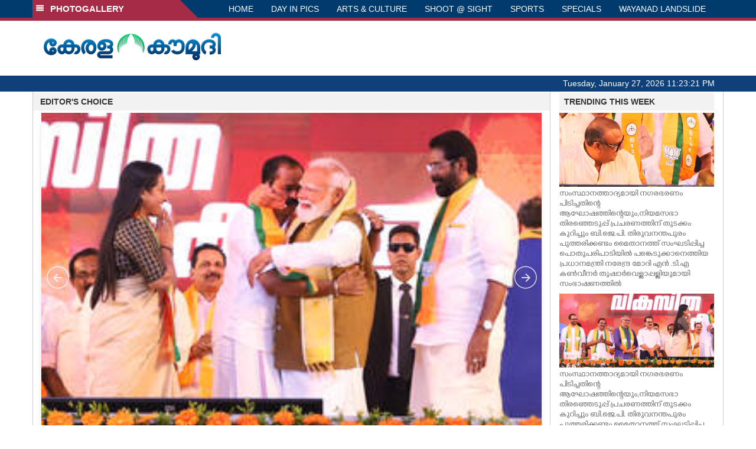

--- FILE ---
content_type: text/html; charset=utf-8
request_url: https://www.google.com/recaptcha/api2/aframe
body_size: 265
content:
<!DOCTYPE HTML><html><head><meta http-equiv="content-type" content="text/html; charset=UTF-8"></head><body><script nonce="SlSU3gItbUq1SPSauduYRw">/** Anti-fraud and anti-abuse applications only. See google.com/recaptcha */ try{var clients={'sodar':'https://pagead2.googlesyndication.com/pagead/sodar?'};window.addEventListener("message",function(a){try{if(a.source===window.parent){var b=JSON.parse(a.data);var c=clients[b['id']];if(c){var d=document.createElement('img');d.src=c+b['params']+'&rc='+(localStorage.getItem("rc::a")?sessionStorage.getItem("rc::b"):"");window.document.body.appendChild(d);sessionStorage.setItem("rc::e",parseInt(sessionStorage.getItem("rc::e")||0)+1);localStorage.setItem("rc::h",'1769556199322');}}}catch(b){}});window.parent.postMessage("_grecaptcha_ready", "*");}catch(b){}</script></body></html>